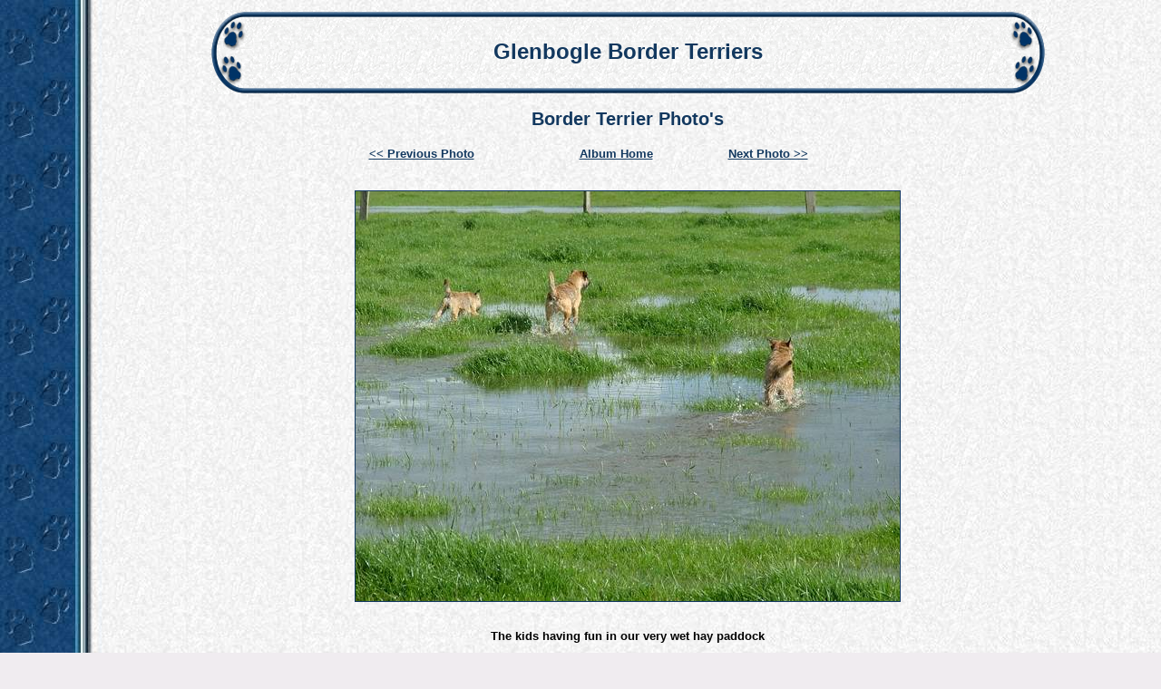

--- FILE ---
content_type: text/html
request_url: https://glenbogleborders.com/viewphoto.asp?page=2329&photo=24
body_size: 1920
content:

<!DOCTYPE HTML PUBLIC "-//W3C//DTD HTML 4.01 Transitional//EN" "http://www.w3.org/TR/html4/loose.dtd">
<html>
<head>
<title>Glenbogle Border Terriers</title>
<meta http-equiv="Content-Type" content="text/html; charset=iso-8859-1">
<meta name="description" content="Welcome to Glenbogle Border Terriers">
<meta name="keywords" content="dog, dogs, breeder, border terrier, Glenbogle,">

<STYLE type="text/css">

body { color: #000000; font-family: Verdana, Arial, Tahoma, sans-serif; font-size: 13px ; } 
H2 {color: #12385F;}
.footer { color: #000000; font-family: Verdana, Arial, Tahoma, sans-serif; font-size: 11px ;}
.plaintext { color: #000000; font-family: Verdana, Arial, Tahoma, sans-serif; font-size: 13px ; }
.maintitle { color: #12385F; font-family: Verdana, Arial, Tahoma, sans-serif;}
.contactbox { color: #000000; font-family: Verdana, Arial, Tahoma, sans-serif; font-size: 13px ; }
.pedigreetitle { color: #ffffff; font-family: Verdana, Arial, Tahoma, sans-serif; font-size: 13px ; font-weight:bold;}  
.pedigreefield { color: #000099; font-family: Verdana, Arial, Tahoma, sans-serif; font-size: 13px ; font-weight:bold;} 
A:link {COLOR: #12385F; font-weight:bold; TEXT-DECORATION: underline}
A:active {color: #ffffff; font-weight:bold; background : #12385F; text-decoration: none}
A:visited {COLOR: #12385F; font-weight:bold; TEXT-DECORATION: underline}
A:hover {color: #ffffff; font-weight:bold; background : #12385F; text-decoration: none}
.linkbutton A:link {COLOR: #ffffff; TEXT-DECORATION: none}
.linkbutton A:active {COLOR: #ffffff; TEXT-DECORATION: none}
.linkbutton A:visited {COLOR: #ffffff; TEXT-DECORATION: none}
.linkbutton A:hover {COLOR: #ffffff; TEXT-DECORATION: none}
.linkbutton
{
 
    background-color: #12385F;
    color: #ffffff;
    border: solid 1px #000000;
    font-size: 13px;
    padding: 2px;
    margin-bottom: 3px;
}

</STYLE>

</head>



<body bgcolor="#F0ECF0" background="http://www.dogzwebimages.com/12/bg.jpg">
<table width="100%" border="0">
  <tr>
    <td width="100"> 
      <img src="http://www.dogzwebimages.com/spacer.gif" width="100" height="1">

    </td>
    <td valign="top">
    

    <table border="0" cellspacing="0" width="80%" cellpadding="0" bgcolor="#F0f0F0" align="center">
        <tr> 
          <td width="48" height="93"><img src="http://www.dogzwebimages.com/12/banleft.gif" width="48" height="93"></td>
          <td background="http://www.dogzwebimages.com/12/banmid.gif" width="100%"> 
            <center><span class="maintitle">
               <font size=5>
          <b>Glenbogle Border Terriers</b></font> 
            </span></center>
          </td>
          <td width="48" height="93"><img src="http://www.dogzwebimages.com/12/banright.gif" width="48" height="93"></td>
        </tr>
      </table>
<H2 align="center">Border Terrier Photo's</H2>
<center><table width="50%"><tr>
<td><b><a title="Previous Photo" href="viewphoto.asp?page=2329&photo=23">&lt;&lt; Previous Photo</a></b></td><td><b><a title="Return to Album Page" href="album1.asp">Album Home</a></b></td><td><b><a title="Next Photo" href="viewphoto.asp?page=2329&photo=25">Next Photo &gt;&gt;</a></b></td></tr></table></center><br /><br /><center>
<table cellpadding="1" cellspacing="0" border="0" align="center" bgcolor="#12385F"><tr><td><img src="images/album_2329_218.jpg" width="600" height="452"></td></tr></table><br>
<br><b>The kids having fun in our very wet hay paddock</b></center><p>&nbsp;</p>

<br><br>
<p align="center"><img border="0" src="http://www.dogzwebimages.com/12/div.gif" width="450" height="23"></p>
<br>
<p><center>
<span class="linkbutton">&nbsp;<a href="default.asp">Welcome</a>&nbsp;</span>
&nbsp;<span class="linkbutton">&nbsp;<a href="page.asp">Border Terriers photo album</a>&nbsp;</span>
&nbsp;<span class="linkbutton">&nbsp;<a href="page1.asp">About Us</a>&nbsp;</span>
&nbsp;<span class="linkbutton">&nbsp;<a href="our-dogs.asp">Our Dogs</a>&nbsp;</span>
<br><br><span class="linkbutton">&nbsp;<a href="dogs1.asp">Our Border Terriers</a>&nbsp;</span>
&nbsp;<span class="linkbutton">&nbsp;<a href="album1.asp">Border Terrier Photo's</a>&nbsp;</span>
&nbsp;<span class="linkbutton">&nbsp;<a href="album2.asp">Ridgeback Photo's</a>&nbsp;</span>
&nbsp;<span class="linkbutton">&nbsp;<a href="page4.asp">Litters</a>&nbsp;</span>
<br><br><span class="linkbutton">&nbsp;<a href="guestbook.asp">Guest Book</a>&nbsp;</span>
&nbsp;<span class="linkbutton">&nbsp;<a href="glenbogle-leather-works.asp">Glenbogle Leather Works</a>&nbsp;</span>
&nbsp;<span class="linkbutton">&nbsp;<a href="links.asp">Links Page</a>&nbsp;</span>
&nbsp;<span class="linkbutton">&nbsp;<a href="contact-us-1.asp">Contact Us</a>&nbsp;</span>
 
 </center></p>

<br>
 
		
          <table width="50%" align="center"  border="0" cellpadding="1" cellspacing="0" bgcolor="#000000">
            <tr>
              <td><table width="100%" border="0" cellpadding="5" cellspacing="0" bgcolor="#ffffff">
                  <tr>
                    <td>
       
        
    	<span class="contactbox"><center>
    	<b>Contact Details</b><br>
    	Sue Mewse<br />
Garfield, VIC, Australia
<br />Phone : 0427501599
<br />Email : <a href="/cdn-cgi/l/email-protection#eb86828e99828f8c8eab89828c9b84858fc5888486"><span class="__cf_email__" data-cfemail="4924202c3b202d2e2c092b202e3926272d672a2624">[email&#160;protected]</span></a>
    	</center></span>
    	
    	                    </td>
                  </tr>
                </table></td>
            </tr>
          </table>

    	
	 

	 
  <p>&nbsp;</p>
    
       <p align="center"><span class="footer">All Content Copyright</a><br />
   <a href="https://www.dogzonline.com.au/">Dogz Online - Dogs, Breeders, Puppies</a></p>
      
    </td>
  </tr>
</table>

<script data-cfasync="false" src="/cdn-cgi/scripts/5c5dd728/cloudflare-static/email-decode.min.js"></script><script defer src="https://static.cloudflareinsights.com/beacon.min.js/vcd15cbe7772f49c399c6a5babf22c1241717689176015" integrity="sha512-ZpsOmlRQV6y907TI0dKBHq9Md29nnaEIPlkf84rnaERnq6zvWvPUqr2ft8M1aS28oN72PdrCzSjY4U6VaAw1EQ==" data-cf-beacon='{"version":"2024.11.0","token":"ae3894755b43405b9a233d6b340692da","r":1,"server_timing":{"name":{"cfCacheStatus":true,"cfEdge":true,"cfExtPri":true,"cfL4":true,"cfOrigin":true,"cfSpeedBrain":true},"location_startswith":null}}' crossorigin="anonymous"></script>
</body>
</html>

